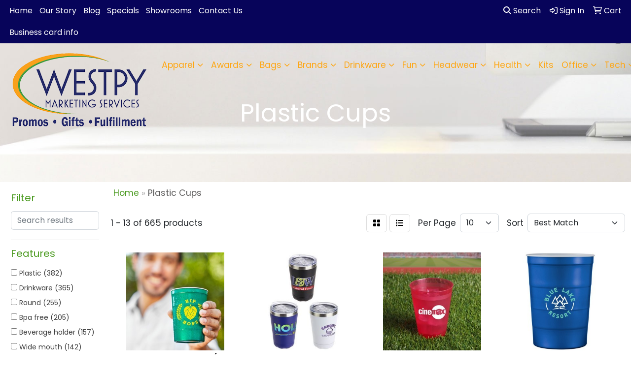

--- FILE ---
content_type: text/html
request_url: https://promostore.specialads.com/ws/ws.dll/StartSrch?UID=30661&WENavID=20933261
body_size: 11412
content:
<!DOCTYPE html>
<html lang="en"><head>
<meta charset="utf-8">
<meta http-equiv="X-UA-Compatible" content="IE=edge">
<meta name="viewport" content="width=device-width, initial-scale=1">
<!-- The above 3 meta tags *must* come first in the head; any other head content must come *after* these tags -->


<link href="/distsite/styles/8/css/bootstrap.min.css" rel="stylesheet" />
<link href="https://fonts.googleapis.com/css?family=Open+Sans:400,600|Oswald:400,600" rel="stylesheet">
<link href="/distsite/styles/8/css/owl.carousel.min.css" rel="stylesheet">
<link href="/distsite/styles/8/css/nouislider.css" rel="stylesheet">
<!--<link href="/distsite/styles/8/css/menu.css" rel="stylesheet"/>-->
<link href="/distsite/styles/8/css/flexslider.css" rel="stylesheet">
<link href="/distsite/styles/8/css/all.min.css" rel="stylesheet">
<link href="/distsite/styles/8/css/slick/slick.css" rel="stylesheet"/>
<link href="/distsite/styles/8/css/lightbox/lightbox.css" rel="stylesheet"  />
<link href="/distsite/styles/8/css/yamm.css" rel="stylesheet" />
<!-- Custom styles for this theme -->
<link href="/we/we.dll/StyleSheet?UN=30661&Type=WETheme&TS=C46025.6739814815" rel="stylesheet">
<!-- Custom styles for this theme -->
<link href="/we/we.dll/StyleSheet?UN=30661&Type=WETheme-PS&TS=C46025.6739814815" rel="stylesheet">
<style>

#page-1599102 > div.container.page > div > div:nth-child(1) > p:nth-child(3){
   display:none;
}

</style>

<!-- HTML5 shim and Respond.js for IE8 support of HTML5 elements and media queries -->
<!--[if lt IE 9]>
      <script src="https://oss.maxcdn.com/html5shiv/3.7.3/html5shiv.min.js"></script>
      <script src="https://oss.maxcdn.com/respond/1.4.2/respond.min.js"></script>
    <![endif]-->

</head>

<body style="background:#fff;">


  <!-- Slide-Out Menu -->
  <div id="filter-menu" class="filter-menu">
    <button id="close-menu" class="btn-close"></button>
    <div class="menu-content">
      
<aside class="filter-sidebar">



<div class="filter-section first">
	<h2>Filter</h2>
	 <div class="input-group mb-3">
	 <input type="text" style="border-right:0;" placeholder="Search results" class="form-control text-search-within-results" name="SearchWithinResults" value="" maxlength="100" onkeyup="HandleTextFilter(event);">
	  <label class="input-group-text" style="background-color:#fff;"><a  style="display:none;" href="javascript:void(0);" class="remove-filter" data-toggle="tooltip" title="Clear" onclick="ClearTextFilter();"><i class="far fa-times" aria-hidden="true"></i> <span class="fa-sr-only">x</span></a></label>
	</div>
</div>

<a href="javascript:void(0);" class="clear-filters"  style="display:none;" onclick="ClearDrillDown();">Clear all filters</a>

<div class="filter-section"  style="display:none;">
	<h2>Categories</h2>

	<div class="filter-list">

	 

		<!-- wrapper for more filters -->
        <div class="show-filter">

		</div><!-- showfilters -->

	</div>

		<a href="#" class="show-more"  style="display:none;" >Show more</a>
</div>


<div class="filter-section" >
	<h2>Features</h2>

		<div class="filter-list">

	  		<div class="checkbox"><label><input class="filtercheckbox" type="checkbox" name="2|Plastic" ><span> Plastic (382)</span></label></div><div class="checkbox"><label><input class="filtercheckbox" type="checkbox" name="2|Drinkware" ><span> Drinkware (365)</span></label></div><div class="checkbox"><label><input class="filtercheckbox" type="checkbox" name="2|Round" ><span> Round (255)</span></label></div><div class="checkbox"><label><input class="filtercheckbox" type="checkbox" name="2|Bpa free" ><span> Bpa free (205)</span></label></div><div class="checkbox"><label><input class="filtercheckbox" type="checkbox" name="2|Beverage holder" ><span> Beverage holder (157)</span></label></div><div class="checkbox"><label><input class="filtercheckbox" type="checkbox" name="2|Wide mouth" ><span> Wide mouth (142)</span></label></div><div class="checkbox"><label><input class="filtercheckbox" type="checkbox" name="2|Cup" ><span> Cup (124)</span></label></div><div class="checkbox"><label><input class="filtercheckbox" type="checkbox" name="2|Disposable" ><span> Disposable (109)</span></label></div><div class="checkbox"><label><input class="filtercheckbox" type="checkbox" name="2|Tumbler" ><span> Tumbler (107)</span></label></div><div class="checkbox"><label><input class="filtercheckbox" type="checkbox" name="2|Reusable" ><span> Reusable (102)</span></label></div><div class="show-filter"><div class="checkbox"><label><input class="filtercheckbox" type="checkbox" name="2|Stadium" ><span> Stadium (92)</span></label></div><div class="checkbox"><label><input class="filtercheckbox" type="checkbox" name="2|Cylindrical" ><span> Cylindrical (87)</span></label></div><div class="checkbox"><label><input class="filtercheckbox" type="checkbox" name="2|Recyclable" ><span> Recyclable (75)</span></label></div><div class="checkbox"><label><input class="filtercheckbox" type="checkbox" name="2|Circle" ><span> Circle (74)</span></label></div><div class="checkbox"><label><input class="filtercheckbox" type="checkbox" name="2|Beverage" ><span> Beverage (71)</span></label></div><div class="checkbox"><label><input class="filtercheckbox" type="checkbox" name="2|Transparent" ><span> Transparent (71)</span></label></div><div class="checkbox"><label><input class="filtercheckbox" type="checkbox" name="2|Compostable" ><span> Compostable (67)</span></label></div><div class="checkbox"><label><input class="filtercheckbox" type="checkbox" name="2|Drink" ><span> Drink (67)</span></label></div><div class="checkbox"><label><input class="filtercheckbox" type="checkbox" name="2|Coffee" ><span> Coffee (66)</span></label></div><div class="checkbox"><label><input class="filtercheckbox" type="checkbox" name="2|Phthalate free" ><span> Phthalate free (62)</span></label></div><div class="checkbox"><label><input class="filtercheckbox" type="checkbox" name="2|Water" ><span> Water (62)</span></label></div><div class="checkbox"><label><input class="filtercheckbox" type="checkbox" name="2|Drink container" ><span> Drink container (61)</span></label></div><div class="checkbox"><label><input class="filtercheckbox" type="checkbox" name="2|Polypropylene" ><span> Polypropylene (61)</span></label></div><div class="checkbox"><label><input class="filtercheckbox" type="checkbox" name="2|Usa made" ><span> Usa made (60)</span></label></div><div class="checkbox"><label><input class="filtercheckbox" type="checkbox" name="2|Drink holder" ><span> Drink holder (58)</span></label></div><div class="checkbox"><label><input class="filtercheckbox" type="checkbox" name="2|Insulated" ><span> Insulated (54)</span></label></div><div class="checkbox"><label><input class="filtercheckbox" type="checkbox" name="2|Event" ><span> Event (53)</span></label></div><div class="checkbox"><label><input class="filtercheckbox" type="checkbox" name="2|Restaurant" ><span> Restaurant (49)</span></label></div><div class="checkbox"><label><input class="filtercheckbox" type="checkbox" name="2|Straw" ><span> Straw (48)</span></label></div><div class="checkbox"><label><input class="filtercheckbox" type="checkbox" name="2|Styrene" ><span> Styrene (45)</span></label></div><div class="checkbox"><label><input class="filtercheckbox" type="checkbox" name="2|Cold drink holder" ><span> Cold drink holder (44)</span></label></div><div class="checkbox"><label><input class="filtercheckbox" type="checkbox" name="2|Custom" ><span> Custom (43)</span></label></div><div class="checkbox"><label><input class="filtercheckbox" type="checkbox" name="2|Paper" ><span> Paper (43)</span></label></div><div class="checkbox"><label><input class="filtercheckbox" type="checkbox" name="2|Sustainable" ><span> Sustainable (43)</span></label></div><div class="checkbox"><label><input class="filtercheckbox" type="checkbox" name="2|Souvenir" ><span> Souvenir (42)</span></label></div><div class="checkbox"><label><input class="filtercheckbox" type="checkbox" name="2|Cold" ><span> Cold (41)</span></label></div><div class="checkbox"><label><input class="filtercheckbox" type="checkbox" name="2|16 oz." ><span> 16 oz. (39)</span></label></div><div class="checkbox"><label><input class="filtercheckbox" type="checkbox" name="2|Eco friendly" ><span> Eco friendly (39)</span></label></div><div class="checkbox"><label><input class="filtercheckbox" type="checkbox" name="2|12 oz." ><span> 12 oz. (38)</span></label></div><div class="checkbox"><label><input class="filtercheckbox" type="checkbox" name="2|Drinking" ><span> Drinking (37)</span></label></div><div class="checkbox"><label><input class="filtercheckbox" type="checkbox" name="2|Hot" ><span> Hot (37)</span></label></div><div class="checkbox"><label><input class="filtercheckbox" type="checkbox" name="2|Acrylic" ><span> Acrylic (36)</span></label></div><div class="checkbox"><label><input class="filtercheckbox" type="checkbox" name="2|Cold beverage" ><span> Cold beverage (36)</span></label></div><div class="checkbox"><label><input class="filtercheckbox" type="checkbox" name="2|Biodegradable" ><span> Biodegradable (35)</span></label></div><div class="checkbox"><label><input class="filtercheckbox" type="checkbox" name="2|Catering" ><span> Catering (35)</span></label></div><div class="checkbox"><label><input class="filtercheckbox" type="checkbox" name="2|Mug" ><span> Mug (35)</span></label></div><div class="checkbox"><label><input class="filtercheckbox" type="checkbox" name="2|Shatterproof" ><span> Shatterproof (35)</span></label></div><div class="checkbox"><label><input class="filtercheckbox" type="checkbox" name="2|Usa" ><span> Usa (33)</span></label></div><div class="checkbox"><label><input class="filtercheckbox" type="checkbox" name="2|Double wall" ><span> Double wall (32)</span></label></div><div class="checkbox"><label><input class="filtercheckbox" type="checkbox" name="2|Full color" ><span> Full color (32)</span></label></div></div>

			<!-- wrapper for more filters -->
			<div class="show-filter">

			</div><!-- showfilters -->
 		</div>
		<a href="#" class="show-more"  >Show more</a>


</div>


<div class="filter-section" >
	<h2>Colors</h2>

		<div class="filter-list">

		  	<div class="checkbox"><label><input class="filtercheckbox" type="checkbox" name="1|Clear" ><span> Clear (242)</span></label></div><div class="checkbox"><label><input class="filtercheckbox" type="checkbox" name="1|White" ><span> White (215)</span></label></div><div class="checkbox"><label><input class="filtercheckbox" type="checkbox" name="1|Red" ><span> Red (172)</span></label></div><div class="checkbox"><label><input class="filtercheckbox" type="checkbox" name="1|Blue" ><span> Blue (137)</span></label></div><div class="checkbox"><label><input class="filtercheckbox" type="checkbox" name="1|Black" ><span> Black (129)</span></label></div><div class="checkbox"><label><input class="filtercheckbox" type="checkbox" name="1|Green" ><span> Green (101)</span></label></div><div class="checkbox"><label><input class="filtercheckbox" type="checkbox" name="1|Orange" ><span> Orange (85)</span></label></div><div class="checkbox"><label><input class="filtercheckbox" type="checkbox" name="1|Yellow" ><span> Yellow (82)</span></label></div><div class="checkbox"><label><input class="filtercheckbox" type="checkbox" name="1|Purple" ><span> Purple (80)</span></label></div><div class="checkbox"><label><input class="filtercheckbox" type="checkbox" name="1|Pink" ><span> Pink (57)</span></label></div><div class="show-filter"><div class="checkbox"><label><input class="filtercheckbox" type="checkbox" name="1|Navy blue" ><span> Navy blue (52)</span></label></div><div class="checkbox"><label><input class="filtercheckbox" type="checkbox" name="1|Royal blue" ><span> Royal blue (47)</span></label></div><div class="checkbox"><label><input class="filtercheckbox" type="checkbox" name="1|Gray" ><span> Gray (45)</span></label></div><div class="checkbox"><label><input class="filtercheckbox" type="checkbox" name="1|Various" ><span> Various (31)</span></label></div><div class="checkbox"><label><input class="filtercheckbox" type="checkbox" name="1|Silver" ><span> Silver (30)</span></label></div><div class="checkbox"><label><input class="filtercheckbox" type="checkbox" name="1|Lime green" ><span> Lime green (25)</span></label></div><div class="checkbox"><label><input class="filtercheckbox" type="checkbox" name="1|Clear/red" ><span> Clear/red (22)</span></label></div><div class="checkbox"><label><input class="filtercheckbox" type="checkbox" name="1|Clear/green" ><span> Clear/green (19)</span></label></div><div class="checkbox"><label><input class="filtercheckbox" type="checkbox" name="1|Clear/orange" ><span> Clear/orange (16)</span></label></div><div class="checkbox"><label><input class="filtercheckbox" type="checkbox" name="1|Clear/blue" ><span> Clear/blue (15)</span></label></div><div class="checkbox"><label><input class="filtercheckbox" type="checkbox" name="1|Frosted white" ><span> Frosted white (15)</span></label></div><div class="checkbox"><label><input class="filtercheckbox" type="checkbox" name="1|Neon green" ><span> Neon green (15)</span></label></div><div class="checkbox"><label><input class="filtercheckbox" type="checkbox" name="1|Clear/purple" ><span> Clear/purple (14)</span></label></div><div class="checkbox"><label><input class="filtercheckbox" type="checkbox" name="1|Neon orange" ><span> Neon orange (14)</span></label></div><div class="checkbox"><label><input class="filtercheckbox" type="checkbox" name="1|Neon pink" ><span> Neon pink (14)</span></label></div><div class="checkbox"><label><input class="filtercheckbox" type="checkbox" name="1|Light blue" ><span> Light blue (13)</span></label></div><div class="checkbox"><label><input class="filtercheckbox" type="checkbox" name="1|Clear/pink" ><span> Clear/pink (12)</span></label></div><div class="checkbox"><label><input class="filtercheckbox" type="checkbox" name="1|Maroon red" ><span> Maroon red (12)</span></label></div><div class="checkbox"><label><input class="filtercheckbox" type="checkbox" name="1|Frosted clear" ><span> Frosted clear (11)</span></label></div><div class="checkbox"><label><input class="filtercheckbox" type="checkbox" name="1|Teal green" ><span> Teal green (11)</span></label></div><div class="checkbox"><label><input class="filtercheckbox" type="checkbox" name="1|Translucent blue" ><span> Translucent blue (11)</span></label></div><div class="checkbox"><label><input class="filtercheckbox" type="checkbox" name="1|Clear/white" ><span> Clear/white (10)</span></label></div><div class="checkbox"><label><input class="filtercheckbox" type="checkbox" name="1|Clear/smoke gray" ><span> Clear/smoke gray (9)</span></label></div><div class="checkbox"><label><input class="filtercheckbox" type="checkbox" name="1|Kelly green" ><span> Kelly green (9)</span></label></div><div class="checkbox"><label><input class="filtercheckbox" type="checkbox" name="1|Yellow gold" ><span> Yellow gold (9)</span></label></div><div class="checkbox"><label><input class="filtercheckbox" type="checkbox" name="1|Yellow/green" ><span> Yellow/green (9)</span></label></div><div class="checkbox"><label><input class="filtercheckbox" type="checkbox" name="1|Blue/purple" ><span> Blue/purple (8)</span></label></div><div class="checkbox"><label><input class="filtercheckbox" type="checkbox" name="1|Clear/black" ><span> Clear/black (8)</span></label></div><div class="checkbox"><label><input class="filtercheckbox" type="checkbox" name="1|Clear/yellow" ><span> Clear/yellow (8)</span></label></div><div class="checkbox"><label><input class="filtercheckbox" type="checkbox" name="1|Frost white" ><span> Frost white (8)</span></label></div><div class="checkbox"><label><input class="filtercheckbox" type="checkbox" name="1|Smoke gray" ><span> Smoke gray (8)</span></label></div><div class="checkbox"><label><input class="filtercheckbox" type="checkbox" name="1|Clear/crimson red" ><span> Clear/crimson red (7)</span></label></div><div class="checkbox"><label><input class="filtercheckbox" type="checkbox" name="1|Clear/forest green" ><span> Clear/forest green (7)</span></label></div><div class="checkbox"><label><input class="filtercheckbox" type="checkbox" name="1|Clear/goldenrod orange" ><span> Clear/goldenrod orange (7)</span></label></div><div class="checkbox"><label><input class="filtercheckbox" type="checkbox" name="1|Clear/natural beige" ><span> Clear/natural beige (7)</span></label></div><div class="checkbox"><label><input class="filtercheckbox" type="checkbox" name="1|Clear/navy blue" ><span> Clear/navy blue (7)</span></label></div><div class="checkbox"><label><input class="filtercheckbox" type="checkbox" name="1|Clear/royal blue" ><span> Clear/royal blue (7)</span></label></div><div class="checkbox"><label><input class="filtercheckbox" type="checkbox" name="1|Granite gray" ><span> Granite gray (7)</span></label></div><div class="checkbox"><label><input class="filtercheckbox" type="checkbox" name="1|Green/blue" ><span> Green/blue (7)</span></label></div><div class="checkbox"><label><input class="filtercheckbox" type="checkbox" name="1|Natural beige" ><span> Natural beige (7)</span></label></div></div>


			<!-- wrapper for more filters -->
			<div class="show-filter">

			</div><!-- showfilters -->

		  </div>

		<a href="#" class="show-more"  >Show more</a>
</div>


<div class="filter-section"  >
	<h2>Price Range</h2>
	<div class="filter-price-wrap">
		<div class="filter-price-inner">
			<div class="input-group">
				<span class="input-group-text input-group-text-white">$</span>
				<input type="text" class="form-control form-control-sm filter-min-prices" name="min-prices" value="" placeholder="Min" onkeyup="HandlePriceFilter(event);">
			</div>
			<div class="input-group">
				<span class="input-group-text input-group-text-white">$</span>
				<input type="text" class="form-control form-control-sm filter-max-prices" name="max-prices" value="" placeholder="Max" onkeyup="HandlePriceFilter(event);">
			</div>
		</div>
		<a href="javascript:void(0)" onclick="SetPriceFilter();" ><i class="fa-solid fa-chevron-right"></i></a>
	</div>
</div>

<div class="filter-section"   >
	<h2>Quantity</h2>
	<div class="filter-price-wrap mb-2">
		<input type="text" class="form-control form-control-sm filter-quantity" value="" placeholder="Qty" onkeyup="HandleQuantityFilter(event);">
		<a href="javascript:void(0)" onclick="SetQuantityFilter();"><i class="fa-solid fa-chevron-right"></i></a>
	</div>
</div>




	</aside>

    </div>
</div>




	<div class="container-fluid">
		<div class="row">

			<div class="col-md-3 col-lg-2">
        <div class="d-none d-md-block">
          <div id="desktop-filter">
            
<aside class="filter-sidebar">



<div class="filter-section first">
	<h2>Filter</h2>
	 <div class="input-group mb-3">
	 <input type="text" style="border-right:0;" placeholder="Search results" class="form-control text-search-within-results" name="SearchWithinResults" value="" maxlength="100" onkeyup="HandleTextFilter(event);">
	  <label class="input-group-text" style="background-color:#fff;"><a  style="display:none;" href="javascript:void(0);" class="remove-filter" data-toggle="tooltip" title="Clear" onclick="ClearTextFilter();"><i class="far fa-times" aria-hidden="true"></i> <span class="fa-sr-only">x</span></a></label>
	</div>
</div>

<a href="javascript:void(0);" class="clear-filters"  style="display:none;" onclick="ClearDrillDown();">Clear all filters</a>

<div class="filter-section"  style="display:none;">
	<h2>Categories</h2>

	<div class="filter-list">

	 

		<!-- wrapper for more filters -->
        <div class="show-filter">

		</div><!-- showfilters -->

	</div>

		<a href="#" class="show-more"  style="display:none;" >Show more</a>
</div>


<div class="filter-section" >
	<h2>Features</h2>

		<div class="filter-list">

	  		<div class="checkbox"><label><input class="filtercheckbox" type="checkbox" name="2|Plastic" ><span> Plastic (382)</span></label></div><div class="checkbox"><label><input class="filtercheckbox" type="checkbox" name="2|Drinkware" ><span> Drinkware (365)</span></label></div><div class="checkbox"><label><input class="filtercheckbox" type="checkbox" name="2|Round" ><span> Round (255)</span></label></div><div class="checkbox"><label><input class="filtercheckbox" type="checkbox" name="2|Bpa free" ><span> Bpa free (205)</span></label></div><div class="checkbox"><label><input class="filtercheckbox" type="checkbox" name="2|Beverage holder" ><span> Beverage holder (157)</span></label></div><div class="checkbox"><label><input class="filtercheckbox" type="checkbox" name="2|Wide mouth" ><span> Wide mouth (142)</span></label></div><div class="checkbox"><label><input class="filtercheckbox" type="checkbox" name="2|Cup" ><span> Cup (124)</span></label></div><div class="checkbox"><label><input class="filtercheckbox" type="checkbox" name="2|Disposable" ><span> Disposable (109)</span></label></div><div class="checkbox"><label><input class="filtercheckbox" type="checkbox" name="2|Tumbler" ><span> Tumbler (107)</span></label></div><div class="checkbox"><label><input class="filtercheckbox" type="checkbox" name="2|Reusable" ><span> Reusable (102)</span></label></div><div class="show-filter"><div class="checkbox"><label><input class="filtercheckbox" type="checkbox" name="2|Stadium" ><span> Stadium (92)</span></label></div><div class="checkbox"><label><input class="filtercheckbox" type="checkbox" name="2|Cylindrical" ><span> Cylindrical (87)</span></label></div><div class="checkbox"><label><input class="filtercheckbox" type="checkbox" name="2|Recyclable" ><span> Recyclable (75)</span></label></div><div class="checkbox"><label><input class="filtercheckbox" type="checkbox" name="2|Circle" ><span> Circle (74)</span></label></div><div class="checkbox"><label><input class="filtercheckbox" type="checkbox" name="2|Beverage" ><span> Beverage (71)</span></label></div><div class="checkbox"><label><input class="filtercheckbox" type="checkbox" name="2|Transparent" ><span> Transparent (71)</span></label></div><div class="checkbox"><label><input class="filtercheckbox" type="checkbox" name="2|Compostable" ><span> Compostable (67)</span></label></div><div class="checkbox"><label><input class="filtercheckbox" type="checkbox" name="2|Drink" ><span> Drink (67)</span></label></div><div class="checkbox"><label><input class="filtercheckbox" type="checkbox" name="2|Coffee" ><span> Coffee (66)</span></label></div><div class="checkbox"><label><input class="filtercheckbox" type="checkbox" name="2|Phthalate free" ><span> Phthalate free (62)</span></label></div><div class="checkbox"><label><input class="filtercheckbox" type="checkbox" name="2|Water" ><span> Water (62)</span></label></div><div class="checkbox"><label><input class="filtercheckbox" type="checkbox" name="2|Drink container" ><span> Drink container (61)</span></label></div><div class="checkbox"><label><input class="filtercheckbox" type="checkbox" name="2|Polypropylene" ><span> Polypropylene (61)</span></label></div><div class="checkbox"><label><input class="filtercheckbox" type="checkbox" name="2|Usa made" ><span> Usa made (60)</span></label></div><div class="checkbox"><label><input class="filtercheckbox" type="checkbox" name="2|Drink holder" ><span> Drink holder (58)</span></label></div><div class="checkbox"><label><input class="filtercheckbox" type="checkbox" name="2|Insulated" ><span> Insulated (54)</span></label></div><div class="checkbox"><label><input class="filtercheckbox" type="checkbox" name="2|Event" ><span> Event (53)</span></label></div><div class="checkbox"><label><input class="filtercheckbox" type="checkbox" name="2|Restaurant" ><span> Restaurant (49)</span></label></div><div class="checkbox"><label><input class="filtercheckbox" type="checkbox" name="2|Straw" ><span> Straw (48)</span></label></div><div class="checkbox"><label><input class="filtercheckbox" type="checkbox" name="2|Styrene" ><span> Styrene (45)</span></label></div><div class="checkbox"><label><input class="filtercheckbox" type="checkbox" name="2|Cold drink holder" ><span> Cold drink holder (44)</span></label></div><div class="checkbox"><label><input class="filtercheckbox" type="checkbox" name="2|Custom" ><span> Custom (43)</span></label></div><div class="checkbox"><label><input class="filtercheckbox" type="checkbox" name="2|Paper" ><span> Paper (43)</span></label></div><div class="checkbox"><label><input class="filtercheckbox" type="checkbox" name="2|Sustainable" ><span> Sustainable (43)</span></label></div><div class="checkbox"><label><input class="filtercheckbox" type="checkbox" name="2|Souvenir" ><span> Souvenir (42)</span></label></div><div class="checkbox"><label><input class="filtercheckbox" type="checkbox" name="2|Cold" ><span> Cold (41)</span></label></div><div class="checkbox"><label><input class="filtercheckbox" type="checkbox" name="2|16 oz." ><span> 16 oz. (39)</span></label></div><div class="checkbox"><label><input class="filtercheckbox" type="checkbox" name="2|Eco friendly" ><span> Eco friendly (39)</span></label></div><div class="checkbox"><label><input class="filtercheckbox" type="checkbox" name="2|12 oz." ><span> 12 oz. (38)</span></label></div><div class="checkbox"><label><input class="filtercheckbox" type="checkbox" name="2|Drinking" ><span> Drinking (37)</span></label></div><div class="checkbox"><label><input class="filtercheckbox" type="checkbox" name="2|Hot" ><span> Hot (37)</span></label></div><div class="checkbox"><label><input class="filtercheckbox" type="checkbox" name="2|Acrylic" ><span> Acrylic (36)</span></label></div><div class="checkbox"><label><input class="filtercheckbox" type="checkbox" name="2|Cold beverage" ><span> Cold beverage (36)</span></label></div><div class="checkbox"><label><input class="filtercheckbox" type="checkbox" name="2|Biodegradable" ><span> Biodegradable (35)</span></label></div><div class="checkbox"><label><input class="filtercheckbox" type="checkbox" name="2|Catering" ><span> Catering (35)</span></label></div><div class="checkbox"><label><input class="filtercheckbox" type="checkbox" name="2|Mug" ><span> Mug (35)</span></label></div><div class="checkbox"><label><input class="filtercheckbox" type="checkbox" name="2|Shatterproof" ><span> Shatterproof (35)</span></label></div><div class="checkbox"><label><input class="filtercheckbox" type="checkbox" name="2|Usa" ><span> Usa (33)</span></label></div><div class="checkbox"><label><input class="filtercheckbox" type="checkbox" name="2|Double wall" ><span> Double wall (32)</span></label></div><div class="checkbox"><label><input class="filtercheckbox" type="checkbox" name="2|Full color" ><span> Full color (32)</span></label></div></div>

			<!-- wrapper for more filters -->
			<div class="show-filter">

			</div><!-- showfilters -->
 		</div>
		<a href="#" class="show-more"  >Show more</a>


</div>


<div class="filter-section" >
	<h2>Colors</h2>

		<div class="filter-list">

		  	<div class="checkbox"><label><input class="filtercheckbox" type="checkbox" name="1|Clear" ><span> Clear (242)</span></label></div><div class="checkbox"><label><input class="filtercheckbox" type="checkbox" name="1|White" ><span> White (215)</span></label></div><div class="checkbox"><label><input class="filtercheckbox" type="checkbox" name="1|Red" ><span> Red (172)</span></label></div><div class="checkbox"><label><input class="filtercheckbox" type="checkbox" name="1|Blue" ><span> Blue (137)</span></label></div><div class="checkbox"><label><input class="filtercheckbox" type="checkbox" name="1|Black" ><span> Black (129)</span></label></div><div class="checkbox"><label><input class="filtercheckbox" type="checkbox" name="1|Green" ><span> Green (101)</span></label></div><div class="checkbox"><label><input class="filtercheckbox" type="checkbox" name="1|Orange" ><span> Orange (85)</span></label></div><div class="checkbox"><label><input class="filtercheckbox" type="checkbox" name="1|Yellow" ><span> Yellow (82)</span></label></div><div class="checkbox"><label><input class="filtercheckbox" type="checkbox" name="1|Purple" ><span> Purple (80)</span></label></div><div class="checkbox"><label><input class="filtercheckbox" type="checkbox" name="1|Pink" ><span> Pink (57)</span></label></div><div class="show-filter"><div class="checkbox"><label><input class="filtercheckbox" type="checkbox" name="1|Navy blue" ><span> Navy blue (52)</span></label></div><div class="checkbox"><label><input class="filtercheckbox" type="checkbox" name="1|Royal blue" ><span> Royal blue (47)</span></label></div><div class="checkbox"><label><input class="filtercheckbox" type="checkbox" name="1|Gray" ><span> Gray (45)</span></label></div><div class="checkbox"><label><input class="filtercheckbox" type="checkbox" name="1|Various" ><span> Various (31)</span></label></div><div class="checkbox"><label><input class="filtercheckbox" type="checkbox" name="1|Silver" ><span> Silver (30)</span></label></div><div class="checkbox"><label><input class="filtercheckbox" type="checkbox" name="1|Lime green" ><span> Lime green (25)</span></label></div><div class="checkbox"><label><input class="filtercheckbox" type="checkbox" name="1|Clear/red" ><span> Clear/red (22)</span></label></div><div class="checkbox"><label><input class="filtercheckbox" type="checkbox" name="1|Clear/green" ><span> Clear/green (19)</span></label></div><div class="checkbox"><label><input class="filtercheckbox" type="checkbox" name="1|Clear/orange" ><span> Clear/orange (16)</span></label></div><div class="checkbox"><label><input class="filtercheckbox" type="checkbox" name="1|Clear/blue" ><span> Clear/blue (15)</span></label></div><div class="checkbox"><label><input class="filtercheckbox" type="checkbox" name="1|Frosted white" ><span> Frosted white (15)</span></label></div><div class="checkbox"><label><input class="filtercheckbox" type="checkbox" name="1|Neon green" ><span> Neon green (15)</span></label></div><div class="checkbox"><label><input class="filtercheckbox" type="checkbox" name="1|Clear/purple" ><span> Clear/purple (14)</span></label></div><div class="checkbox"><label><input class="filtercheckbox" type="checkbox" name="1|Neon orange" ><span> Neon orange (14)</span></label></div><div class="checkbox"><label><input class="filtercheckbox" type="checkbox" name="1|Neon pink" ><span> Neon pink (14)</span></label></div><div class="checkbox"><label><input class="filtercheckbox" type="checkbox" name="1|Light blue" ><span> Light blue (13)</span></label></div><div class="checkbox"><label><input class="filtercheckbox" type="checkbox" name="1|Clear/pink" ><span> Clear/pink (12)</span></label></div><div class="checkbox"><label><input class="filtercheckbox" type="checkbox" name="1|Maroon red" ><span> Maroon red (12)</span></label></div><div class="checkbox"><label><input class="filtercheckbox" type="checkbox" name="1|Frosted clear" ><span> Frosted clear (11)</span></label></div><div class="checkbox"><label><input class="filtercheckbox" type="checkbox" name="1|Teal green" ><span> Teal green (11)</span></label></div><div class="checkbox"><label><input class="filtercheckbox" type="checkbox" name="1|Translucent blue" ><span> Translucent blue (11)</span></label></div><div class="checkbox"><label><input class="filtercheckbox" type="checkbox" name="1|Clear/white" ><span> Clear/white (10)</span></label></div><div class="checkbox"><label><input class="filtercheckbox" type="checkbox" name="1|Clear/smoke gray" ><span> Clear/smoke gray (9)</span></label></div><div class="checkbox"><label><input class="filtercheckbox" type="checkbox" name="1|Kelly green" ><span> Kelly green (9)</span></label></div><div class="checkbox"><label><input class="filtercheckbox" type="checkbox" name="1|Yellow gold" ><span> Yellow gold (9)</span></label></div><div class="checkbox"><label><input class="filtercheckbox" type="checkbox" name="1|Yellow/green" ><span> Yellow/green (9)</span></label></div><div class="checkbox"><label><input class="filtercheckbox" type="checkbox" name="1|Blue/purple" ><span> Blue/purple (8)</span></label></div><div class="checkbox"><label><input class="filtercheckbox" type="checkbox" name="1|Clear/black" ><span> Clear/black (8)</span></label></div><div class="checkbox"><label><input class="filtercheckbox" type="checkbox" name="1|Clear/yellow" ><span> Clear/yellow (8)</span></label></div><div class="checkbox"><label><input class="filtercheckbox" type="checkbox" name="1|Frost white" ><span> Frost white (8)</span></label></div><div class="checkbox"><label><input class="filtercheckbox" type="checkbox" name="1|Smoke gray" ><span> Smoke gray (8)</span></label></div><div class="checkbox"><label><input class="filtercheckbox" type="checkbox" name="1|Clear/crimson red" ><span> Clear/crimson red (7)</span></label></div><div class="checkbox"><label><input class="filtercheckbox" type="checkbox" name="1|Clear/forest green" ><span> Clear/forest green (7)</span></label></div><div class="checkbox"><label><input class="filtercheckbox" type="checkbox" name="1|Clear/goldenrod orange" ><span> Clear/goldenrod orange (7)</span></label></div><div class="checkbox"><label><input class="filtercheckbox" type="checkbox" name="1|Clear/natural beige" ><span> Clear/natural beige (7)</span></label></div><div class="checkbox"><label><input class="filtercheckbox" type="checkbox" name="1|Clear/navy blue" ><span> Clear/navy blue (7)</span></label></div><div class="checkbox"><label><input class="filtercheckbox" type="checkbox" name="1|Clear/royal blue" ><span> Clear/royal blue (7)</span></label></div><div class="checkbox"><label><input class="filtercheckbox" type="checkbox" name="1|Granite gray" ><span> Granite gray (7)</span></label></div><div class="checkbox"><label><input class="filtercheckbox" type="checkbox" name="1|Green/blue" ><span> Green/blue (7)</span></label></div><div class="checkbox"><label><input class="filtercheckbox" type="checkbox" name="1|Natural beige" ><span> Natural beige (7)</span></label></div></div>


			<!-- wrapper for more filters -->
			<div class="show-filter">

			</div><!-- showfilters -->

		  </div>

		<a href="#" class="show-more"  >Show more</a>
</div>


<div class="filter-section"  >
	<h2>Price Range</h2>
	<div class="filter-price-wrap">
		<div class="filter-price-inner">
			<div class="input-group">
				<span class="input-group-text input-group-text-white">$</span>
				<input type="text" class="form-control form-control-sm filter-min-prices" name="min-prices" value="" placeholder="Min" onkeyup="HandlePriceFilter(event);">
			</div>
			<div class="input-group">
				<span class="input-group-text input-group-text-white">$</span>
				<input type="text" class="form-control form-control-sm filter-max-prices" name="max-prices" value="" placeholder="Max" onkeyup="HandlePriceFilter(event);">
			</div>
		</div>
		<a href="javascript:void(0)" onclick="SetPriceFilter();" ><i class="fa-solid fa-chevron-right"></i></a>
	</div>
</div>

<div class="filter-section"   >
	<h2>Quantity</h2>
	<div class="filter-price-wrap mb-2">
		<input type="text" class="form-control form-control-sm filter-quantity" value="" placeholder="Qty" onkeyup="HandleQuantityFilter(event);">
		<a href="javascript:void(0)" onclick="SetQuantityFilter();"><i class="fa-solid fa-chevron-right"></i></a>
	</div>
</div>




	</aside>

          </div>
        </div>
			</div>

			<div class="col-md-9 col-lg-10">
				

				<ol class="breadcrumb"  >
              		<li><a href="https://promostore.specialads.com" target="_top">Home</a></li>
             	 	<li class="active">Plastic Cups</li>
            	</ol>




				<div id="product-list-controls">

				
						<div class="d-flex align-items-center justify-content-between">
							<div class="d-none d-md-block me-3">
								1 - 13 of  665 <span class="d-none d-lg-inline">products</span>
							</div>
					  
						  <!-- Right Aligned Controls -->
						  <div class="product-controls-right d-flex align-items-center">
       
              <button id="show-filter-button" class="btn btn-control d-block d-md-none"><i class="fa-solid fa-filter" aria-hidden="true"></i></button>

							
							<span class="me-3">
								<a href="/ws/ws.dll/StartSrch?UID=30661&WENavID=20933261&View=T&ST=260121194858794202820868567" class="btn btn-control grid" title="Change to Grid View"><i class="fa-solid fa-grid-2" aria-hidden="true"></i>  <span class="fa-sr-only">Grid</span></a>
								<a href="/ws/ws.dll/StartSrch?UID=30661&WENavID=20933261&View=L&ST=260121194858794202820868567" class="btn btn-control" title="Change to List View"><i class="fa-solid fa-list"></i> <span class="fa-sr-only">List</span></a>
							</span>
							
					  
							<!-- Number of Items Per Page -->
							<div class="me-2 d-none d-lg-block">
								<label>Per Page</label>
							</div>
							<div class="me-3 d-none d-md-block">
								<select class="form-select notranslate" onchange="GoToNewURL(this);" aria-label="Items per page">
									<option value="/ws/ws.dll/StartSrch?UID=30661&WENavID=20933261&ST=260121194858794202820868567&PPP=10" selected>10</option><option value="/ws/ws.dll/StartSrch?UID=30661&WENavID=20933261&ST=260121194858794202820868567&PPP=25" >25</option><option value="/ws/ws.dll/StartSrch?UID=30661&WENavID=20933261&ST=260121194858794202820868567&PPP=50" >50</option><option value="/ws/ws.dll/StartSrch?UID=30661&WENavID=20933261&ST=260121194858794202820868567&PPP=100" >100</option><option value="/ws/ws.dll/StartSrch?UID=30661&WENavID=20933261&ST=260121194858794202820868567&PPP=250" >250</option>
								
								</select>
							</div>
					  
							<!-- Sort By -->
							<div class="d-none d-lg-block me-2">
								<label>Sort</label>
							</div>
							<div>
								<select class="form-select" onchange="GoToNewURL(this);">
									<option value="/ws/ws.dll/StartSrch?UID=30661&WENavID=20933261&Sort=0" selected>Best Match</option><option value="/ws/ws.dll/StartSrch?UID=30661&WENavID=20933261&Sort=3">Most Popular</option><option value="/ws/ws.dll/StartSrch?UID=30661&WENavID=20933261&Sort=1">Price (Low to High)</option><option value="/ws/ws.dll/StartSrch?UID=30661&WENavID=20933261&Sort=2">Price (High to Low)</option>
								 </select>
							</div>
						  </div>
						</div>

			  </div>

				<!-- Product Results List -->
				<ul class="thumbnail-list"><a name="0" href="#" alt="Item 0"></a>
<li>
 <a href="https://promostore.specialads.com/p/IDSPI-QZUPV/eco-steel-chill-cups-16-oz" target="_parent" alt="Eco Steel Chill-Cups™ (16 Oz)">
 <div class="pr-list-grid">
		<img class="img-responsive" src="/ws/ws.dll/QPic?SN=68218&P=197764947&I=0&PX=300" alt="Eco Steel Chill-Cups™ (16 Oz)">
		<p class="pr-name">Eco Steel Chill-Cups™ (16 Oz)</p>
		<div class="pr-meta-row">
			<div class="product-reviews"  style="display:none;">
				<div class="rating-stars">
				<i class="fa-solid fa-star-sharp" aria-hidden="true"></i><i class="fa-solid fa-star-sharp" aria-hidden="true"></i><i class="fa-solid fa-star-sharp" aria-hidden="true"></i><i class="fa-solid fa-star-sharp" aria-hidden="true"></i><i class="fa-solid fa-star-sharp" aria-hidden="true"></i>
				</div>
				<span class="rating-count">(0)</span>
			</div>
			
		</div>
		<p class="pr-number"  ><span class="notranslate">Item #IDSPI-QZUPV</span></p>
		<p class="pr-price"  ><span class="notranslate">$1.75</span> - <span class="notranslate">$2.56</span></p>
 </div>
 </a>
</li>
<a name="1" href="#" alt="Item 1"></a>
<li>
 <a href="https://promostore.specialads.com/p/FFQNB-MYZMM/cadet-9-oz-insulated-stainless-steel-tumbler" target="_parent" alt="Cadet 9 oz Insulated Stainless Steel Tumbler">
 <div class="pr-list-grid">
		<img class="img-responsive" src="/ws/ws.dll/QPic?SN=60462&P=155922760&I=0&PX=300" alt="Cadet 9 oz Insulated Stainless Steel Tumbler">
		<p class="pr-name">Cadet 9 oz Insulated Stainless Steel Tumbler</p>
		<div class="pr-meta-row">
			<div class="product-reviews"  style="display:none;">
				<div class="rating-stars">
				<i class="fa-solid fa-star-sharp active" aria-hidden="true"></i><i class="fa-solid fa-star-sharp active" aria-hidden="true"></i><i class="fa-solid fa-star-sharp active" aria-hidden="true"></i><i class="fa-solid fa-star-sharp" aria-hidden="true"></i><i class="fa-solid fa-star-sharp" aria-hidden="true"></i>
				</div>
				<span class="rating-count">(2)</span>
			</div>
			
		</div>
		<p class="pr-number"  ><span class="notranslate">Item #FFQNB-MYZMM</span></p>
		<p class="pr-price"  ><span class="notranslate">$10.65</span> - <span class="notranslate">$13.05</span></p>
 </div>
 </a>
</li>
<a name="2" href="#" alt="Item 2"></a>
<li>
 <a href="https://promostore.specialads.com/p/RYNOF-RCXGG/16-oz.-frost-flex-stadium-cup" target="_parent" alt="16 Oz. Frost Flex Stadium Cup">
 <div class="pr-list-grid">
		<img class="img-responsive" src="/ws/ws.dll/QPic?SN=50018&P=907819454&I=0&PX=300" alt="16 Oz. Frost Flex Stadium Cup">
		<p class="pr-name">16 Oz. Frost Flex Stadium Cup</p>
		<div class="pr-meta-row">
			<div class="product-reviews"  style="display:none;">
				<div class="rating-stars">
				<i class="fa-solid fa-star-sharp" aria-hidden="true"></i><i class="fa-solid fa-star-sharp" aria-hidden="true"></i><i class="fa-solid fa-star-sharp" aria-hidden="true"></i><i class="fa-solid fa-star-sharp" aria-hidden="true"></i><i class="fa-solid fa-star-sharp" aria-hidden="true"></i>
				</div>
				<span class="rating-count">(0)</span>
			</div>
			
		</div>
		<p class="pr-number"  ><span class="notranslate">Item #RYNOF-RCXGG</span></p>
		<p class="pr-price"  ><span class="notranslate">$0.79</span> - <span class="notranslate">$0.97</span></p>
 </div>
 </a>
</li>
<a name="3" href="#" alt="Item 3"></a>
<li>
 <a href="https://promostore.specialads.com/p/FYPNC-PXPYJ/recyclable-steel-chill-cups-16oz" target="_parent" alt="Recyclable Steel Chill-Cups™ 16oz">
 <div class="pr-list-grid">
		<img class="img-responsive" src="/ws/ws.dll/QPic?SN=52344&P=557269661&I=0&PX=300" alt="Recyclable Steel Chill-Cups™ 16oz">
		<p class="pr-name">Recyclable Steel Chill-Cups™ 16oz</p>
		<div class="pr-meta-row">
			<div class="product-reviews"  style="display:none;">
				<div class="rating-stars">
				<i class="fa-solid fa-star-sharp" aria-hidden="true"></i><i class="fa-solid fa-star-sharp" aria-hidden="true"></i><i class="fa-solid fa-star-sharp" aria-hidden="true"></i><i class="fa-solid fa-star-sharp" aria-hidden="true"></i><i class="fa-solid fa-star-sharp" aria-hidden="true"></i>
				</div>
				<span class="rating-count">(0)</span>
			</div>
			
		</div>
		<p class="pr-number"  ><span class="notranslate">Item #FYPNC-PXPYJ</span></p>
		<p class="pr-price"  ><span class="notranslate">$1.65</span> - <span class="notranslate">$1.93</span></p>
 </div>
 </a>
</li>
<a name="4" href="#" alt="Item 4"></a>
<li>
 <a href="https://promostore.specialads.com/p/TZNOH-LJFGA/glendale-20-oz-vacuum-insulated-stainless-steel-tumbler" target="_parent" alt="Glendale 20 oz Vacuum Insulated Stainless Steel Tumbler">
 <div class="pr-list-grid">
		<img class="img-responsive" src="/ws/ws.dll/QPic?SN=60462&P=765188456&I=0&PX=300" alt="Glendale 20 oz Vacuum Insulated Stainless Steel Tumbler">
		<p class="pr-name">Glendale 20 oz Vacuum Insulated Stainless Steel Tumbler</p>
		<div class="pr-meta-row">
			<div class="product-reviews"  style="display:none;">
				<div class="rating-stars">
				<i class="fa-solid fa-star-sharp active" aria-hidden="true"></i><i class="fa-solid fa-star-sharp active" aria-hidden="true"></i><i class="fa-solid fa-star-sharp active" aria-hidden="true"></i><i class="fa-solid fa-star-sharp active" aria-hidden="true"></i><i class="fa-solid fa-star-sharp" aria-hidden="true"></i>
				</div>
				<span class="rating-count">(11)</span>
			</div>
			
		</div>
		<p class="pr-number"  ><span class="notranslate">Item #TZNOH-LJFGA</span></p>
		<p class="pr-price"  ><span class="notranslate">$10.65</span> - <span class="notranslate">$13.05</span></p>
 </div>
 </a>
</li>
<a name="5" href="#" alt="Item 5"></a>
<li>
 <a href="https://promostore.specialads.com/p/OAJNK-PGZCV/16-oz.-reusable-frosted-flex-stadium-cup" target="_parent" alt="16 Oz. Reusable Frosted Flex Stadium Cup">
 <div class="pr-list-grid">
		<img class="img-responsive" src="/ws/ws.dll/QPic?SN=50219&P=306977069&I=0&PX=300" alt="16 Oz. Reusable Frosted Flex Stadium Cup">
		<p class="pr-name">16 Oz. Reusable Frosted Flex Stadium Cup</p>
		<div class="pr-meta-row">
			<div class="product-reviews"  style="display:none;">
				<div class="rating-stars">
				<i class="fa-solid fa-star-sharp" aria-hidden="true"></i><i class="fa-solid fa-star-sharp" aria-hidden="true"></i><i class="fa-solid fa-star-sharp" aria-hidden="true"></i><i class="fa-solid fa-star-sharp" aria-hidden="true"></i><i class="fa-solid fa-star-sharp" aria-hidden="true"></i>
				</div>
				<span class="rating-count">(0)</span>
			</div>
			
		</div>
		<p class="pr-number"  ><span class="notranslate">Item #OAJNK-PGZCV</span></p>
		<p class="pr-price"  ><span class="notranslate">$0.67</span> - <span class="notranslate">$1.30</span></p>
 </div>
 </a>
</li>
<a name="6" href="#" alt="Item 6"></a>
<li>
 <a href="https://promostore.specialads.com/p/ABJME-HLUOV/16-oz.-all-pro-acrylic-cup" target="_parent" alt="16 Oz. All-Pro™ Acrylic Cup">
 <div class="pr-list-grid">
		<img class="img-responsive" src="/ws/ws.dll/QPic?SN=50018&P=953406073&I=0&PX=300" alt="16 Oz. All-Pro™ Acrylic Cup">
		<p class="pr-name">16 Oz. All-Pro™ Acrylic Cup</p>
		<div class="pr-meta-row">
			<div class="product-reviews"  style="display:none;">
				<div class="rating-stars">
				<i class="fa-solid fa-star-sharp active" aria-hidden="true"></i><i class="fa-solid fa-star-sharp" aria-hidden="true"></i><i class="fa-solid fa-star-sharp" aria-hidden="true"></i><i class="fa-solid fa-star-sharp" aria-hidden="true"></i><i class="fa-solid fa-star-sharp" aria-hidden="true"></i>
				</div>
				<span class="rating-count">(1)</span>
			</div>
			
		</div>
		<p class="pr-number"  ><span class="notranslate">Item #ABJME-HLUOV</span></p>
		<p class="pr-price"  ><span class="notranslate">$4.35</span> - <span class="notranslate">$4.75</span></p>
 </div>
 </a>
</li>
<a name="7" href="#" alt="Item 7"></a>
<li>
 <a href="https://promostore.specialads.com/p/CFQLC-DMBKF/17-oz.-mood-stadium-cup-spot-color" target="_parent" alt="17 Oz. Mood Stadium Cup (Spot Color)">
 <div class="pr-list-grid">
		<img class="img-responsive" src="/ws/ws.dll/QPic?SN=50230&P=391582781&I=0&PX=300" alt="17 Oz. Mood Stadium Cup (Spot Color)">
		<p class="pr-name">17 Oz. Mood Stadium Cup (Spot Color)</p>
		<div class="pr-meta-row">
			<div class="product-reviews"  style="display:none;">
				<div class="rating-stars">
				<i class="fa-solid fa-star-sharp active" aria-hidden="true"></i><i class="fa-solid fa-star-sharp active" aria-hidden="true"></i><i class="fa-solid fa-star-sharp active" aria-hidden="true"></i><i class="fa-solid fa-star-sharp" aria-hidden="true"></i><i class="fa-solid fa-star-sharp" aria-hidden="true"></i>
				</div>
				<span class="rating-count">(8)</span>
			</div>
			
		</div>
		<p class="pr-number"  ><span class="notranslate">Item #CFQLC-DMBKF</span></p>
		<p class="pr-price"  ><span class="notranslate">$0.91</span> - <span class="notranslate">$1.15</span></p>
 </div>
 </a>
</li>
<a name="8" href="#" alt="Item 8"></a>
<li>
 <a href="https://promostore.specialads.com/p/QELRI-LUWDV/olympus-20-oz.-stainless-steelpp-tumbler" target="_parent" alt="Olympus 20 oz. Stainless Steel/PP Tumbler">
 <div class="pr-list-grid">
		<img class="img-responsive" src="/ws/ws.dll/QPic?SN=60462&P=785393227&I=0&PX=300" alt="Olympus 20 oz. Stainless Steel/PP Tumbler">
		<p class="pr-name">Olympus 20 oz. Stainless Steel/PP Tumbler</p>
		<div class="pr-meta-row">
			<div class="product-reviews"  style="display:none;">
				<div class="rating-stars">
				<i class="fa-solid fa-star-sharp active" aria-hidden="true"></i><i class="fa-solid fa-star-sharp active" aria-hidden="true"></i><i class="fa-solid fa-star-sharp active" aria-hidden="true"></i><i class="fa-solid fa-star-sharp active" aria-hidden="true"></i><i class="fa-solid fa-star-sharp" aria-hidden="true"></i>
				</div>
				<span class="rating-count">(14)</span>
			</div>
			
		</div>
		<p class="pr-number"  ><span class="notranslate">Item #QELRI-LUWDV</span></p>
		<p class="pr-price"  ><span class="notranslate">$6.95</span> - <span class="notranslate">$8.60</span></p>
 </div>
 </a>
</li>
<a name="9" href="#" alt="Item 9"></a>
<li>
 <a href="https://promostore.specialads.com/p/RZJQB-JIVRA/16-oz.-the-cup" target="_parent" alt="16 oz. The Cup™">
 <div class="pr-list-grid">
		<img class="img-responsive" src="/ws/ws.dll/QPic?SN=68218&P=534268030&I=0&PX=300" alt="16 oz. The Cup™">
		<p class="pr-name">16 oz. The Cup™</p>
		<div class="pr-meta-row">
			<div class="product-reviews"  style="display:none;">
				<div class="rating-stars">
				<i class="fa-solid fa-star-sharp active" aria-hidden="true"></i><i class="fa-solid fa-star-sharp active" aria-hidden="true"></i><i class="fa-solid fa-star-sharp active" aria-hidden="true"></i><i class="fa-solid fa-star-sharp" aria-hidden="true"></i><i class="fa-solid fa-star-sharp" aria-hidden="true"></i>
				</div>
				<span class="rating-count">(1)</span>
			</div>
			
		</div>
		<p class="pr-number"  ><span class="notranslate">Item #RZJQB-JIVRA</span></p>
		<p class="pr-price"  ><span class="notranslate">$2.78</span> - <span class="notranslate">$4.08</span></p>
 </div>
 </a>
</li>
<a name="10" href="#" alt="Item 10"></a>
<li>
 <a href="https://promostore.specialads.com/p/LZNQD-KYKDK/16-oz.-reusable-stadium-cup" target="_parent" alt="16 Oz. Reusable Stadium Cup">
 <div class="pr-list-grid">
		<img class="img-responsive" src="/ws/ws.dll/QPic?SN=50219&P=144998432&I=0&PX=300" alt="16 Oz. Reusable Stadium Cup">
		<p class="pr-name">16 Oz. Reusable Stadium Cup</p>
		<div class="pr-meta-row">
			<div class="product-reviews"  style="display:none;">
				<div class="rating-stars">
				<i class="fa-solid fa-star-sharp active" aria-hidden="true"></i><i class="fa-solid fa-star-sharp active" aria-hidden="true"></i><i class="fa-solid fa-star-sharp active" aria-hidden="true"></i><i class="fa-solid fa-star-sharp" aria-hidden="true"></i><i class="fa-solid fa-star-sharp" aria-hidden="true"></i>
				</div>
				<span class="rating-count">(1)</span>
			</div>
			
		</div>
		<p class="pr-number"  ><span class="notranslate">Item #LZNQD-KYKDK</span></p>
		<p class="pr-price"  ><span class="notranslate">$2.25</span> - <span class="notranslate">$2.72</span></p>
 </div>
 </a>
</li>
<a name="11" href="#" alt="Item 11"></a>
<li>
 <a href="https://promostore.specialads.com/p/OGNSC-PWOYL/genoa-40-oz-vacuum-insulated-travel-mug-with-straw" target="_parent" alt="Genoa 40 oz Vacuum Insulated Travel Mug with Straw">
 <div class="pr-list-grid">
		<img class="img-responsive" src="/ws/ws.dll/QPic?SN=60462&P=367251411&I=0&PX=300" alt="Genoa 40 oz Vacuum Insulated Travel Mug with Straw">
		<p class="pr-name">Genoa 40 oz Vacuum Insulated Travel Mug with Straw</p>
		<div class="pr-meta-row">
			<div class="product-reviews"  style="display:none;">
				<div class="rating-stars">
				<i class="fa-solid fa-star-sharp" aria-hidden="true"></i><i class="fa-solid fa-star-sharp" aria-hidden="true"></i><i class="fa-solid fa-star-sharp" aria-hidden="true"></i><i class="fa-solid fa-star-sharp" aria-hidden="true"></i><i class="fa-solid fa-star-sharp" aria-hidden="true"></i>
				</div>
				<span class="rating-count">(0)</span>
			</div>
			
		</div>
		<p class="pr-number"  ><span class="notranslate">Item #OGNSC-PWOYL</span></p>
		<p class="pr-price"  ><span class="notranslate">$14.50</span> - <span class="notranslate">$15.50</span></p>
 </div>
 </a>
</li>
</ul>

			    <ul class="pagination center">
						  <!--
                          <li class="page-item">
                            <a class="page-link" href="#" aria-label="Previous">
                              <span aria-hidden="true">&laquo;</span>
                            </a>
                          </li>
						  -->
							<li class="page-item active"><a class="page-link" href="/ws/ws.dll/StartSrch?UID=30661&WENavID=20933261&ST=260121194858794202820868567&Start=0" title="Page 1" onMouseOver="window.status='Page 1';return true;" onMouseOut="window.status='';return true;"><span class="notranslate">1<span></a></li><li class="page-item"><a class="page-link" href="/ws/ws.dll/StartSrch?UID=30661&WENavID=20933261&ST=260121194858794202820868567&Start=12" title="Page 2" onMouseOver="window.status='Page 2';return true;" onMouseOut="window.status='';return true;"><span class="notranslate">2<span></a></li><li class="page-item"><a class="page-link" href="/ws/ws.dll/StartSrch?UID=30661&WENavID=20933261&ST=260121194858794202820868567&Start=24" title="Page 3" onMouseOver="window.status='Page 3';return true;" onMouseOut="window.status='';return true;"><span class="notranslate">3<span></a></li><li class="page-item"><a class="page-link" href="/ws/ws.dll/StartSrch?UID=30661&WENavID=20933261&ST=260121194858794202820868567&Start=36" title="Page 4" onMouseOver="window.status='Page 4';return true;" onMouseOut="window.status='';return true;"><span class="notranslate">4<span></a></li><li class="page-item"><a class="page-link" href="/ws/ws.dll/StartSrch?UID=30661&WENavID=20933261&ST=260121194858794202820868567&Start=48" title="Page 5" onMouseOver="window.status='Page 5';return true;" onMouseOut="window.status='';return true;"><span class="notranslate">5<span></a></li>
						  
                          <li class="page-item">
                            <a class="page-link" href="/ws/ws.dll/StartSrch?UID=30661&WENavID=20933261&Start=12&ST=260121194858794202820868567" aria-label="Next">
                              <span aria-hidden="true">&raquo;</span>
                            </a>
                          </li>
						  
							  </ul>

			</div>
		</div><!-- row -->

		<div class="row">
            <div class="col-12">
                <!-- Custom footer -->
                
            </div>
        </div>

	</div><!-- conatiner fluid -->


	<!-- Bootstrap core JavaScript
    ================================================== -->
    <!-- Placed at the end of the document so the pages load faster -->
    <script src="/distsite/styles/8/js/jquery.min.js"></script>
    <script src="/distsite/styles/8/js/bootstrap.min.js"></script>
   <script src="/distsite/styles/8/js/custom.js"></script>

	<!-- iFrame Resizer -->
	<script src="/js/iframeResizer.contentWindow.min.js"></script>
	<script src="/js/IFrameUtils.js?20150930"></script> <!-- For custom iframe integration functions (not resizing) -->
	<script>ScrollParentToTop();</script>

	



<!-- Custom - This page only -->
<script>

$(document).ready(function () {
    const $menuButton = $("#show-filter-button");
    const $closeMenuButton = $("#close-menu");
    const $slideMenu = $("#filter-menu");

    // open
    $menuButton.on("click", function (e) {
        e.stopPropagation(); 
        $slideMenu.addClass("open");
    });

    // close
    $closeMenuButton.on("click", function (e) {
        e.stopPropagation(); 
        $slideMenu.removeClass("open");
    });

    // clicking outside
    $(document).on("click", function (e) {
        if (!$slideMenu.is(e.target) && $slideMenu.has(e.target).length === 0) {
            $slideMenu.removeClass("open");
        }
    });

    // prevent click inside the menu from closing it
    $slideMenu.on("click", function (e) {
        e.stopPropagation();
    });
});


$(document).ready(function() {

	
var tooltipTriggerList = [].slice.call(document.querySelectorAll('[data-bs-toggle="tooltip"]'))
var tooltipList = tooltipTriggerList.map(function (tooltipTriggerEl) {
  return new bootstrap.Tooltip(tooltipTriggerEl, {
    'container': 'body'
  })
})


	
 // Filter Sidebar
 $(".show-filter").hide();
 $(".show-more").click(function (e) {
  e.preventDefault();
  $(this).siblings(".filter-list").find(".show-filter").slideToggle(400);
  $(this).toggleClass("show");
  $(this).text() === 'Show more' ? $(this).text('Show less') : $(this).text('Show more');
 });
 
   
});

// Drill-down filter check event
$(".filtercheckbox").click(function() {
  var checkboxid=this.name;
  var checkboxval=this.checked ? '1' : '0';
  GetRequestFromService('/ws/ws.dll/PSSearchFilterEdit?UID=30661&ST=260121194858794202820868567&ID='+encodeURIComponent(checkboxid)+'&Val='+checkboxval);
  ReloadSearchResults();
});

function ClearDrillDown()
{
  $('.text-search-within-results').val('');
  GetRequestFromService('/ws/ws.dll/PSSearchFilterEdit?UID=30661&ST=260121194858794202820868567&Clear=1');
  ReloadSearchResults();
}

function SetPriceFilter()
{
  var low;
  var hi;
  if ($('#filter-menu').hasClass('open')) {
    low = $('#filter-menu .filter-min-prices').val().trim();
    hi = $('#filter-menu .filter-max-prices').val().trim();
  } else {
    low = $('#desktop-filter .filter-min-prices').val().trim();
    hi = $('#desktop-filter .filter-max-prices').val().trim();
  }
  GetRequestFromService('/ws/ws.dll/PSSearchFilterEdit?UID=30661&ST=260121194858794202820868567&ID=3&LowPrc='+low+'&HiPrc='+hi);
  ReloadSearchResults();
}

function SetQuantityFilter()
{
  var qty;
  if ($('#filter-menu').hasClass('open')) {
    qty = $('#filter-menu .filter-quantity').val().trim();
  } else {
    qty = $('#desktop-filter .filter-quantity').val().trim();
  }
  GetRequestFromService('/ws/ws.dll/PSSearchFilterEdit?UID=30661&ST=260121194858794202820868567&ID=4&Qty='+qty);
  ReloadSearchResults();
}

function ReloadSearchResults(textsearch)
{
  var searchText;
  var url = '/ws/ws.dll/StartSrch?UID=30661&ST=260121194858794202820868567&Sort=&View=';
  var newUrl = new URL(url, window.location.origin);

  if ($('#filter-menu').hasClass('open')) {
    searchText = $('#filter-menu .text-search-within-results').val().trim();
  } else {
    searchText = $('#desktop-filter .text-search-within-results').val().trim();
  }

  if (searchText) {
    newUrl.searchParams.set('tf', searchText);
  }

  window.location.href = newUrl.toString();
}

function GoToNewURL(entered)
{
	to=entered.options[entered.selectedIndex].value;
	if (to>"") {
		location=to;
		entered.selectedIndex=0;
	}
}

function PostAdStatToService(AdID, Type)
{
  var URL = '/we/we.dll/AdStat?AdID='+ AdID + '&Type=' +Type;

  // Try using sendBeacon.  Some browsers may block this.
  if (navigator && navigator.sendBeacon) {
      navigator.sendBeacon(URL);
  }
  else {
    // Fall back to this method if sendBeacon is not supported
    // Note: must be synchronous - o/w page unlads before it's called
    // This will not work on Chrome though (which is why we use sendBeacon)
    GetRequestFromService(URL);
  }
}

function HandleTextFilter(e)
{
  if (e.key != 'Enter') return;

  e.preventDefault();
  ReloadSearchResults();
}

function ClearTextFilter()
{
  $('.text-search-within-results').val('');
  ReloadSearchResults();
}

function HandlePriceFilter(e)
{
  if (e.key != 'Enter') return;

  e.preventDefault();
  SetPriceFilter();
}

function HandleQuantityFilter(e)
{
  if (e.key != 'Enter') return;

  e.preventDefault();
  SetQuantityFilter();
}

</script>
<!-- End custom -->



</body>
</html>
